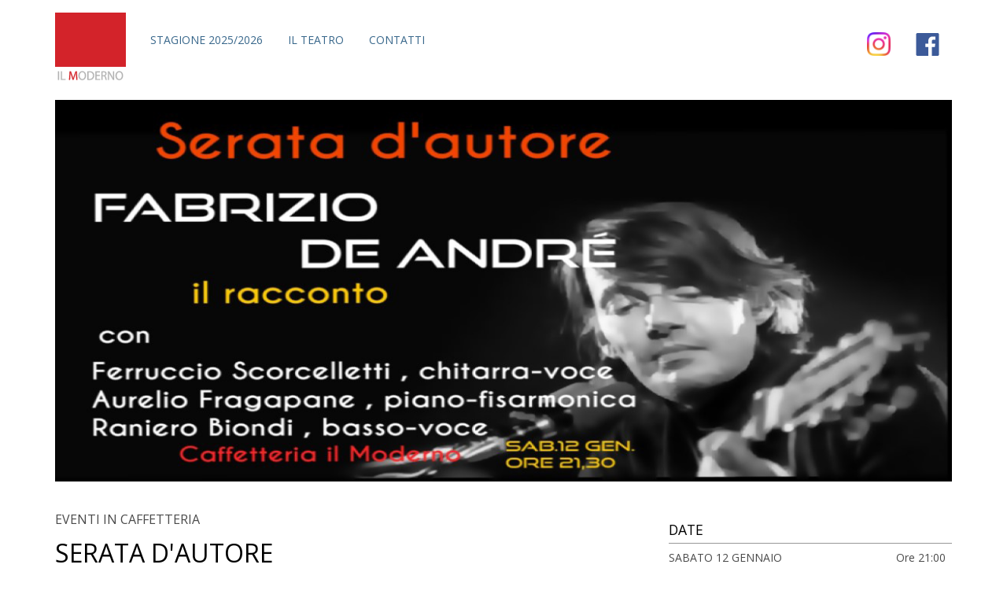

--- FILE ---
content_type: text/html; charset=utf-8
request_url: https://teatroilmoderno.it/plays/111
body_size: 2753
content:
<!DOCTYPE html>
<html>
  <head>
    <title>Serata d&#39;Autore | Omaggio a Fabrizio De Andre&#39; | </title>
    <meta name="viewport" content="width=device-width,initial-scale=1">
    <meta name="apple-mobile-web-app-capable" content="yes">
    <script type="importmap" data-turbo-track="reload">{
  "imports": {
    "application": "/assets/application-1863f1e5f94a54fb3657034fbc9ba4a696a89975f4d00829a23067a0f7596b3f.js",
    "@hotwired/turbo-rails": "/assets/turbo.min-4cfe7c6aaeb9120821760aa53763dff54fbc561e500da6482fc43c54c7384929.js",
    "@hotwired/stimulus": "/assets/stimulus.min-dd364f16ec9504dfb72672295637a1c8838773b01c0b441bd41008124c407894.js",
    "@hotwired/stimulus-loading": "/assets/stimulus-loading-3576ce92b149ad5d6959438c6f291e2426c86df3b874c525b30faad51b0d96b3.js",
    "jquery": "https://cdn.jsdelivr.net/npm/jquery@2.2.4/dist/jquery.min.js",
    "bootstrap": "https://cdn.jsdelivr.net/npm/bootstrap@3.4.1/dist/js/bootstrap.min.js",
    "owl-carousel": "https://cdn.jsdelivr.net/npm/owl.carousel@2.3.4/dist/owl.carousel.min.js",
    "controllers": "/assets/controllers/index-31a9bee606cbc5cdb1593881f388bbf4c345bf693ea24e124f84b6d5c98ab648.js"
  }
}</script>
<link rel="modulepreload" href="/assets/application-1863f1e5f94a54fb3657034fbc9ba4a696a89975f4d00829a23067a0f7596b3f.js">
<link rel="modulepreload" href="/assets/turbo.min-4cfe7c6aaeb9120821760aa53763dff54fbc561e500da6482fc43c54c7384929.js">
<link rel="modulepreload" href="/assets/stimulus.min-dd364f16ec9504dfb72672295637a1c8838773b01c0b441bd41008124c407894.js">
<link rel="modulepreload" href="/assets/stimulus-loading-3576ce92b149ad5d6959438c6f291e2426c86df3b874c525b30faad51b0d96b3.js">
<link rel="modulepreload" href="https://cdn.jsdelivr.net/npm/jquery@2.2.4/dist/jquery.min.js">
<link rel="modulepreload" href="https://cdn.jsdelivr.net/npm/bootstrap@3.4.1/dist/js/bootstrap.min.js">
<link rel="modulepreload" href="https://cdn.jsdelivr.net/npm/owl.carousel@2.3.4/dist/owl.carousel.min.js">
<link rel="modulepreload" href="/assets/controllers/index-31a9bee606cbc5cdb1593881f388bbf4c345bf693ea24e124f84b6d5c98ab648.js">
<script type="module">import "application"</script>
    <meta name="csrf-param" content="authenticity_token" />
<meta name="csrf-token" content="rfcMaR40z-tJmAPbHKpv0Bx8n9bb-zQf0jsBjKQDSXv4_kC7hEJfPo_zgbfTKrxkgD7jG-K6zvmCydxtxH6Z7A" />
    

    <!-- Google Fonts -->
    <link href="https://fonts.googleapis.com/css?family=Open+Sans:300,400,600" rel="stylesheet">
    

    <link rel="manifest" href="/manifest.json">
    <link rel="icon" href="/icon.png" type="image/png">
    <link rel="icon" href="/icon.svg" type="image/svg+xml">
    <link rel="apple-touch-icon" href="/icon.png">
    <link rel="stylesheet" href="/assets/application-985983532e2a95653377a26d7d83e38484b524679132262b5c8fb74ebcb23ef2.css" data-turbo-track="reload" />
    <script type="importmap" data-turbo-track="reload">{
  "imports": {
    "application": "/assets/application-1863f1e5f94a54fb3657034fbc9ba4a696a89975f4d00829a23067a0f7596b3f.js",
    "@hotwired/turbo-rails": "/assets/turbo.min-4cfe7c6aaeb9120821760aa53763dff54fbc561e500da6482fc43c54c7384929.js",
    "@hotwired/stimulus": "/assets/stimulus.min-dd364f16ec9504dfb72672295637a1c8838773b01c0b441bd41008124c407894.js",
    "@hotwired/stimulus-loading": "/assets/stimulus-loading-3576ce92b149ad5d6959438c6f291e2426c86df3b874c525b30faad51b0d96b3.js",
    "jquery": "https://cdn.jsdelivr.net/npm/jquery@2.2.4/dist/jquery.min.js",
    "bootstrap": "https://cdn.jsdelivr.net/npm/bootstrap@3.4.1/dist/js/bootstrap.min.js",
    "owl-carousel": "https://cdn.jsdelivr.net/npm/owl.carousel@2.3.4/dist/owl.carousel.min.js",
    "controllers": "/assets/controllers/index-31a9bee606cbc5cdb1593881f388bbf4c345bf693ea24e124f84b6d5c98ab648.js"
  }
}</script>
<link rel="modulepreload" href="/assets/application-1863f1e5f94a54fb3657034fbc9ba4a696a89975f4d00829a23067a0f7596b3f.js">
<link rel="modulepreload" href="/assets/turbo.min-4cfe7c6aaeb9120821760aa53763dff54fbc561e500da6482fc43c54c7384929.js">
<link rel="modulepreload" href="/assets/stimulus.min-dd364f16ec9504dfb72672295637a1c8838773b01c0b441bd41008124c407894.js">
<link rel="modulepreload" href="/assets/stimulus-loading-3576ce92b149ad5d6959438c6f291e2426c86df3b874c525b30faad51b0d96b3.js">
<link rel="modulepreload" href="https://cdn.jsdelivr.net/npm/jquery@2.2.4/dist/jquery.min.js">
<link rel="modulepreload" href="https://cdn.jsdelivr.net/npm/bootstrap@3.4.1/dist/js/bootstrap.min.js">
<link rel="modulepreload" href="https://cdn.jsdelivr.net/npm/owl.carousel@2.3.4/dist/owl.carousel.min.js">
<link rel="modulepreload" href="/assets/controllers/index-31a9bee606cbc5cdb1593881f388bbf4c345bf693ea24e124f84b6d5c98ab648.js">
<script type="module">import "application"</script>
  </head>

  <body>
    <div id="wrapper">
      <!-- Navbar -->
      <nav class="navbar ilmoderno-navbar">
  <div class="container">

    <div class="navbar-header">
      <button type="button" class="navbar-toggle collapsed" data-toggle="collapse"
        data-target="#teatroilmoderno-navbar">
        <span class="sr-only">Espandi navigazione</span>
        <span class="icon-bar"></span>
        <span class="icon-bar"></span>
        <span class="icon-bar"></span>
      </button>
      <a class="navbar-brand img-responsive" href="/"><img src="/assets/teatroilmoderno_logo-438264b46b281888e27d2f169d9b0933e3ad427ba83aef38ae47b3db33b38c84.svg" /></a>
    </div>

    <div class="collapse navbar-collapse" id="teatroilmoderno-navbar">
      <ul class="nav navbar-nav">
        <li>
          <a href="/playbills/74">Stagione 2025/2026</a>
        </li>
        <!--<li><a href="/biglietti-e-abbonamenti">Biglietti e abbonamenti</a></li>-->
        <li><a href="/il-teatro">Il Teatro</a></li>
        <!--<li><a href="/laboratori">Laboratori</a></li>-->
        <li><a href="/contatti">Contatti</a></li>
      </ul>
      <ul class="nav navbar-nav navbar-right">
        <li>
            <a target="_blank" href="https://www.instagram.com/ilmodernoagliana/"><img width="30" height="30" src="/assets/instagram_logo-5603bcf34f6ccb80366256a8a1bd5c47ce20770bc40a96b27b350018244213fb.png" /></a>
        </li>
        <li>
          <a target="_blank" href="https://www.facebook.com/ilmoderno"><img width="30" height="31" src="/assets/facebook_logo-e3a884852a49cff0fc8014890dd3aeb9bb3a7a64b2e3116e6c3ee9aca5635f44.svg" /></a>
        </li>
      </ul>
    </div>

  </div>
</nav>
        <!-- fine navbar -->
    
        <div id="content">
          <div class="container">
            
<div class="row">
  <!-- Section image -->
  <div class="col-md-12 section-hero">
    <img class="img-responsive" src="https://teatroilmoderno-2025.s3.eu-west-1.amazonaws.com/frg64x21gddk6pn3u0ij9i8rir57?response-content-disposition=inline%3B%20filename%3D%22de_andre_big.jpg%22%3B%20filename%2A%3DUTF-8%27%27de_andre_big.jpg&amp;response-content-type=image%2Fjpeg&amp;X-Amz-Algorithm=AWS4-HMAC-SHA256&amp;X-Amz-Credential=AKIAW5WU5QU3K5ZRZVID%2F20260125%2Feu-west-1%2Fs3%2Faws4_request&amp;X-Amz-Date=20260125T135941Z&amp;X-Amz-Expires=300&amp;X-Amz-SignedHeaders=host&amp;X-Amz-Signature=6b7588031fa158d326daa03e939b3beaa1b6f0694364f68c602908e79e555370" />
  </div>
  <!-- end image -->

  <div class="col-md-7 section-text">

    <h3 class="section-category-title">Eventi in caffetteria</h3>
    <h1 class="section-title">Serata d&#39;Autore</h1>
    <h2 class="section-subtitle">Omaggio a Fabrizio De Andre&#39;</h2>

    <!-- ti serve un <p> per staccare -->
    <p>L&#39;omaggio di tre grandi musicisti ad uno dei cantautori più amati dagli italiani.</p>

  </div>

  <div class="col-md-4 col-md-offset-1">
    <div class="row">
      <div class="col-sm-6 col-md-12">
        <!-- CREDITS -->
        <!-- fine credits -->


      </div>

      <div class="col-sm-12 col-md-12">
        <!-- TABELLA DATE -->
        <table class="table ilmoderno-table">
          <tr>
            <th colspan="2">DATE</th>
          </tr>
              <tr>
                <td class="spettacolo-data">
                  sabato 12 gennaio
                </td>
                <td class="spettacolo-orario">
                  Ore 21:00
                </td>
              </tr>
        </table>
        <!-- fine tabella date -->


        <!-- TABELLA BIGLIETTI -->
        <!-- fine biglietti -->
      </div>
    </div>
  </div>
</div>

          </div>
        </div>
    
        <div id="footer">
          <footer>
            <div class="redContainer">
    <div class="container">
      <div class="row">
        <div class="col-md-4">
          <p>
            Associazione Culturale Il Moderno<br>
            Piazza Anna Magnani, 1 <br>
            51031 Agliana (PT)
          </p>
        </div>
        <div class="col-md-3">
          <ul class="nav">
              <li><a href="/playbills/74">Stagione 2025/2026</a></li>
              <!--<li><a href="/biglietti-e-abbonamenti">Biglietti e abbonamenti</a></li>-->
              <li><a href="/il-teatro">Il Teatro</a></li>
          </ul>
        </div>
        <div class="col-md-3">
          <ul class="nav">
            <!--<li></li>-->
            <li><a href="/contatti">Contatti</a></li>
            <li><a href="/archivio">Archivio</a></li>
          </ul>
        </div>
        <div class="col-md-2">
          <ul class="nav navbar-right">
            <li>
              <a target="_blank" href="https://www.instagram.com/ilmodernoagliana/"><img width="30" height="30" src="/assets/instagram_logo_white-635a8e3576f203612fc69e059e796beebe6dd34d70ded04829f28127871b3c8b.png" /></a>
            </li>
            <li><a class="fb-logo-footer" target="_blank" href="https://www.facebook.com/ilmoderno"><img width="30" height="31" src="/assets/facebook_logo-e3a884852a49cff0fc8014890dd3aeb9bb3a7a64b2e3116e6c3ee9aca5635f44.svg" /></a></li>
          </ul>
        </div>
      </div>
      <div class="row">
        <div class="col-md-8 col-md-offset-4 legal-stuff">
          &copy; 2025 Associazione Culturale Il Moderno | Vietata la riproduzione non autorizzata | <a target="_blank" href="http://www.creattivitaonline.it">Crediti</a>
        </div>
      </div>
    </div>
</div>

          </footer>
        </div>
    </div>
    
    <!-- Cookies Alert -->
        <div class="cookies-eu js-cookies-eu" >
      <span class="cookies-eu-content-holder">I cookie ci aiutano a fornire i nostri servizi. Utilizzando tali servizi, accetti l&#39;utilizzo dei cookie da parte nostra.</span>
      <span class="cookies-eu-button-holder">
      <button class="cookies-eu-ok js-cookies-eu-ok"> OK </button>
      </span>
    </div>
    
  <script defer src="https://static.cloudflareinsights.com/beacon.min.js/vcd15cbe7772f49c399c6a5babf22c1241717689176015" integrity="sha512-ZpsOmlRQV6y907TI0dKBHq9Md29nnaEIPlkf84rnaERnq6zvWvPUqr2ft8M1aS28oN72PdrCzSjY4U6VaAw1EQ==" data-cf-beacon='{"version":"2024.11.0","token":"2cd48ee4116d405f8382008ba9700599","r":1,"server_timing":{"name":{"cfCacheStatus":true,"cfEdge":true,"cfExtPri":true,"cfL4":true,"cfOrigin":true,"cfSpeedBrain":true},"location_startswith":null}}' crossorigin="anonymous"></script>
</body>
</html>


--- FILE ---
content_type: text/javascript
request_url: https://teatroilmoderno.it/assets/application-1863f1e5f94a54fb3657034fbc9ba4a696a89975f4d00829a23067a0f7596b3f.js
body_size: -532
content:
// Configure your import map in config/importmap.rb. Read more: https://github.com/rails/importmap-rails
import "@hotwired/turbo-rails"
import "jquery"
import "bootstrap"
import "owl-carousel"

document.addEventListener("turbo:load", function () {
    $(".home-splash-carousel").owlCarousel({
      loop: true,
      autoplay: true,
      dots: true,
      margin: 30,
      responsive: {
        0: { items: 1 },
        768: { items: 1 },
        992: { items: 1 },
        1200: { items: 1 }
      }
    });

    $('.events-carousel-wrapper').owlCarousel({
      loop: true,
      autoplay: true,
      dots: true,
      margin: 30,
      responsive: {
        0: {
          items: 1
        },
        768: {
          items: 1
        },
        992: {
          items: 2
        },
        1200: {
          items: 3
        }
      }
    });
  });


--- FILE ---
content_type: image/svg+xml
request_url: https://teatroilmoderno.it/assets/teatroilmoderno_logo-438264b46b281888e27d2f169d9b0933e3ad427ba83aef38ae47b3db33b38c84.svg
body_size: 543
content:
<?xml version="1.0" encoding="utf-8"?>
<!-- Generator: Adobe Illustrator 18.0.0, SVG Export Plug-In . SVG Version: 6.00 Build 0)  -->
<!DOCTYPE svg PUBLIC "-//W3C//DTD SVG 1.1//EN" "http://www.w3.org/Graphics/SVG/1.1/DTD/svg11.dtd">
<svg version="1.1" id="Livello_1" xmlns="http://www.w3.org/2000/svg" xmlns:xlink="http://www.w3.org/1999/xlink" x="0px" y="0px"
	 viewBox="87.9 0 419.5 419.5" enable-background="new 87.9 0 419.5 419.5" xml:space="preserve">
<g>
	<rect x="87.9" fill="#FFFFFF" width="419.5" height="419.5"/>
	<rect x="87.9" y="0" fill="#D3232A" width="419.5" height="321.4"/>
	<g enable-background="new    ">
		<path fill="#B2B2B2" d="M111.5,348.2v50.7h-6.3v-50.7H111.5z"/>
		<path fill="#B2B2B2" d="M122.3,348.2h6.3v45.2h20.8v5.5h-27.1V348.2z"/>
	</g>
	<g enable-background="new    ">
		<path fill="none" stroke="#B2B2B2" stroke-linejoin="round" stroke-miterlimit="10" d="M111.5,348.2v50.7h-6.3v-50.7H111.5z"/>
		<path fill="none" stroke="#B2B2B2" stroke-linejoin="round" stroke-miterlimit="10" d="M122.3,348.2h6.3v45.2h20.8v5.5h-27.1
			V348.2z"/>
	</g>
	<g enable-background="new    ">
		<path fill="#D3242A" d="M212.7,376.6c-0.4-7.1-0.8-15.6-0.8-21.9h-0.1c-1.7,5.9-3.7,12.3-6.1,19.2l-8.6,24.6h-4.8l-7.9-24.1
			c-2.3-7.2-4.2-13.7-5.5-19.7h-0.1c-0.1,6.3-0.5,14.7-0.9,22.4l-1.3,21.7h-6l3.4-50.7h8l8.3,24.5c2,6.2,3.6,11.8,4.9,17.1h0.1
			c1.3-5.1,3-10.7,5.2-17.1l8.6-24.5h8l3,50.7h-6.2L212.7,376.6z"/>
	</g>
	<g enable-background="new    ">
		<path fill="none" stroke="#D3242A" stroke-miterlimit="10" d="M212.7,376.6c-0.4-7.1-0.8-15.6-0.8-21.9h-0.1
			c-1.7,5.9-3.7,12.3-6.1,19.2l-8.6,24.6h-4.8l-7.9-24.1c-2.3-7.2-4.2-13.7-5.5-19.7h-0.1c-0.1,6.3-0.5,14.7-0.9,22.4l-1.3,21.7h-6
			l3.4-50.7h8l8.3,24.5c2,6.2,3.6,11.8,4.9,17.1h0.1c1.3-5.1,3-10.7,5.2-17.1l8.6-24.5h8l3,50.7h-6.2L212.7,376.6z"/>
	</g>
	<g enable-background="new    ">
		<path fill="#B2B2B2" d="M271.1,373c0,17.4-10.2,26.7-22.6,26.7c-12.9,0-21.8-10.5-21.8-25.8c0-16.1,9.5-26.6,22.5-26.6
			C262.6,347.3,271.1,357.9,271.1,373z M233.4,373.7c0,10.9,5.6,20.6,15.6,20.6s15.6-9.5,15.6-21.1c0-10.1-5-20.7-15.5-20.7
			S233.4,362.7,233.4,373.7z"/>
		<path fill="#B2B2B2" d="M279.3,348.9c3.8-0.7,8.4-1.1,13.3-1.1c9,0,15.4,2.3,19.7,6.3c4.4,4.1,6.9,10,6.9,18.2
			c0,8.3-2.5,15-7,19.7c-4.6,4.7-12.1,7.3-21.5,7.3c-4.5,0-8.2-0.2-11.4-0.6V348.9z M285.6,393.7c1.6,0.2,3.9,0.3,6.3,0.3
			c13.5,0,20.7-7.8,20.7-21.5c0.1-12-6.4-19.5-19.7-19.5c-3.2,0-5.7,0.3-7.4,0.7V393.7z"/>
		<path fill="#B2B2B2" d="M352.4,375.1h-18.8v18.3h21v5.5h-27.4v-50.7h26.3v5.5h-20v16h18.8V375.1z"/>
		<path fill="#B2B2B2" d="M362.7,348.8c3.2-0.6,7.8-1.1,12-1.1c6.7,0,11.1,1.4,14.1,4.1c2.4,2.3,3.8,5.7,3.8,9.7
			c0,6.6-4,11.1-9.1,12.9v0.2c3.7,1.4,5.9,5,7.1,10.2c1.6,7.1,2.7,12,3.7,13.9h-6.5c-0.8-1.5-1.9-5.8-3.2-12.1
			c-1.4-7-4.1-9.6-9.8-9.8H369v22h-6.3V348.8z M369,371.9h6.4c6.7,0,11-3.8,11-9.6c0-6.5-4.5-9.4-11.2-9.4c-3,0-5.1,0.2-6.2,0.5
			V371.9z"/>
		<path fill="#B2B2B2" d="M401.5,398.8v-50.7h6.9l15.5,25.6c3.5,5.9,6.4,11.3,8.6,16.5l0.2-0.1c-0.6-6.8-0.7-12.9-0.7-20.8v-21.2
			h5.9v50.7h-6.3l-15.4-25.7c-3.4-5.6-6.6-11.4-9-16.9l-0.2,0.1c0.4,6.4,0.4,12.5,0.4,20.9v21.7H401.5z"/>
		<path fill="#B2B2B2" d="M490.4,373c0,17.4-10.2,26.7-22.6,26.7c-12.9,0-21.8-10.5-21.8-25.8c0-16.1,9.5-26.6,22.5-26.6
			C481.8,347.3,490.4,357.9,490.4,373z M452.7,373.7c0,10.9,5.6,20.6,15.6,20.6s15.6-9.5,15.6-21.1c0-10.1-5-20.7-15.5-20.7
			C457.8,352.6,452.7,362.7,452.7,373.7z"/>
	</g>
	<g enable-background="new    ">
		<path fill="none" stroke="#B2B2B2" stroke-linejoin="round" stroke-miterlimit="10" d="M271.1,373c0,17.4-10.2,26.7-22.6,26.7
			c-12.9,0-21.8-10.5-21.8-25.8c0-16.1,9.5-26.6,22.5-26.6C262.6,347.3,271.1,357.9,271.1,373z M233.4,373.7
			c0,10.9,5.6,20.6,15.6,20.6s15.6-9.5,15.6-21.1c0-10.1-5-20.7-15.5-20.7S233.4,362.7,233.4,373.7z"/>
		<path fill="none" stroke="#B2B2B2" stroke-linejoin="round" stroke-miterlimit="10" d="M279.3,348.9c3.8-0.7,8.4-1.1,13.3-1.1
			c9,0,15.4,2.3,19.7,6.3c4.4,4.1,6.9,10,6.9,18.2c0,8.3-2.5,15-7,19.7c-4.6,4.7-12.1,7.3-21.5,7.3c-4.5,0-8.2-0.2-11.4-0.6V348.9z
			 M285.6,393.7c1.6,0.2,3.9,0.3,6.3,0.3c13.5,0,20.7-7.8,20.7-21.5c0.1-12-6.4-19.5-19.7-19.5c-3.2,0-5.7,0.3-7.4,0.7V393.7z"/>
		<path fill="none" stroke="#B2B2B2" stroke-linejoin="round" stroke-miterlimit="10" d="M352.4,375.1h-18.8v18.3h21v5.5h-27.4
			v-50.7h26.3v5.5h-20v16h18.8V375.1z"/>
		<path fill="none" stroke="#B2B2B2" stroke-linejoin="round" stroke-miterlimit="10" d="M362.7,348.8c3.2-0.6,7.8-1.1,12-1.1
			c6.7,0,11.1,1.4,14.1,4.1c2.4,2.3,3.8,5.7,3.8,9.7c0,6.6-4,11.1-9.1,12.9v0.2c3.7,1.4,5.9,5,7.1,10.2c1.6,7.1,2.7,12,3.7,13.9
			h-6.5c-0.8-1.5-1.9-5.8-3.2-12.1c-1.4-7-4.1-9.6-9.8-9.8H369v22h-6.3V348.8z M369,371.9h6.4c6.7,0,11-3.8,11-9.6
			c0-6.5-4.5-9.4-11.2-9.4c-3,0-5.1,0.2-6.2,0.5V371.9z"/>
		<path fill="none" stroke="#B2B2B2" stroke-linejoin="round" stroke-miterlimit="10" d="M401.5,398.8v-50.7h6.9l15.5,25.6
			c3.5,5.9,6.4,11.3,8.6,16.5l0.2-0.1c-0.6-6.8-0.7-12.9-0.7-20.8v-21.2h5.9v50.7h-6.3l-15.4-25.7c-3.4-5.6-6.6-11.4-9-16.9
			l-0.2,0.1c0.4,6.4,0.4,12.5,0.4,20.9v21.7H401.5z"/>
		<path fill="none" stroke="#B2B2B2" stroke-linejoin="round" stroke-miterlimit="10" d="M490.4,373c0,17.4-10.2,26.7-22.6,26.7
			c-12.9,0-21.8-10.5-21.8-25.8c0-16.1,9.5-26.6,22.5-26.6C481.8,347.3,490.4,357.9,490.4,373z M452.7,373.7
			c0,10.9,5.6,20.6,15.6,20.6s15.6-9.5,15.6-21.1c0-10.1-5-20.7-15.5-20.7C457.8,352.6,452.7,362.7,452.7,373.7z"/>
	</g>
</g>
</svg>
